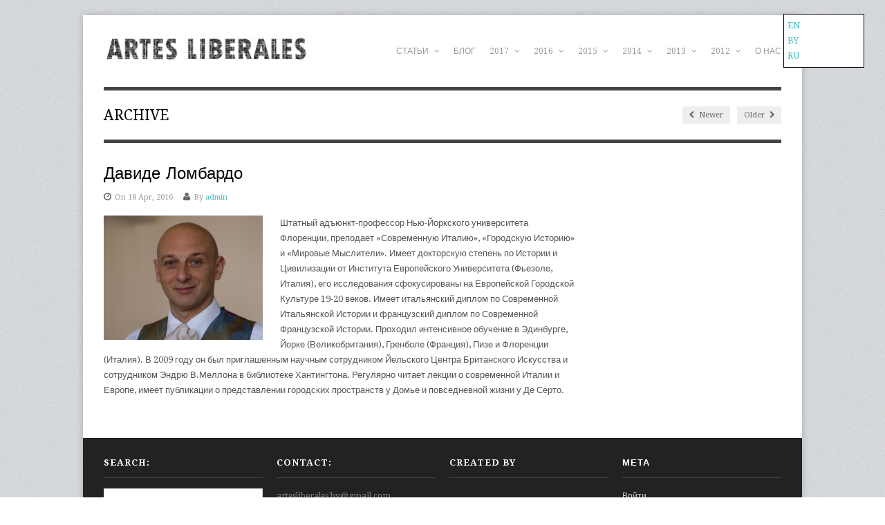

--- FILE ---
content_type: text/html; charset=UTF-8
request_url: http://artes-liberales.by/ru/participants/lombardo-davide/
body_size: 6428
content:

<!DOCTYPE html>

<!-- WordPress Theme developed by WPExplorer (http://www.wpexplorer.com) -->
<html lang="ru-RU">
<head>
<meta charset="UTF-8" />

<title>ARTES LIBERALES -  Arts & Education festival in Minsk, Belarus | Фэст вольных мастацтваў і адукацыі, Мінск | Фестиваль свободных искусств и образования, Минск</title>

<meta name="description" content="Artes Liberales: News and events - lectures, discussions, presentations, exhibitions, film screenings, music, installations" />
<meta name="keywords" content="artes liberales, liberal art, education, адукацыя, вольны ўніверсітэт, свободный университет, лекции, дискуссии, воркшопы, мастер-классы, лекцыі, дыскусіі, гуманітарныя і сацыяльныя навукі, EHU, belarus, minsk, ЭГУ, ЕГУ, вольныя мастацтвы, Мінск, Менск, Беларусь, lectures, discussions, music, exhibitions" />

<meta name="robots" content="index, follow">
<meta name="google-site-verification" content="DXD_BMnLvlSiDajDqqYrHLXuU375AxHpDfzkaSrYGWc" />
<meta name='yandex-verification' content='6ce0784f4933db97' />

	<meta name="viewport" content="width=device-width, initial-scale=1, maximum-scale=1" />
<link rel="image_src" href="http://artes-liberales.by/i/website-thumb.jpg" />
	<link rel="pingback" href="http://artes-liberales.by/xmlrpc.php" />
		<link rel="alternate" type="application/rss+xml" title="ARTES LIBERALES &raquo; Лента" href="http://artes-liberales.by/ru/feed/" />
<link rel="alternate" type="application/rss+xml" title="ARTES LIBERALES &raquo; Лента комментариев" href="http://artes-liberales.by/ru/comments/feed/" />
		<script type="text/javascript">
			window._wpemojiSettings = {"baseUrl":"https:\/\/s.w.org\/images\/core\/emoji\/72x72\/","ext":".png","source":{"concatemoji":"http:\/\/artes-liberales.by\/wp-includes\/js\/wp-emoji-release.min.js?ver=4.4.8"}};
			!function(a,b,c){function d(a){var c,d,e,f=b.createElement("canvas"),g=f.getContext&&f.getContext("2d"),h=String.fromCharCode;return g&&g.fillText?(g.textBaseline="top",g.font="600 32px Arial","flag"===a?(g.fillText(h(55356,56806,55356,56826),0,0),f.toDataURL().length>3e3):"diversity"===a?(g.fillText(h(55356,57221),0,0),c=g.getImageData(16,16,1,1).data,g.fillText(h(55356,57221,55356,57343),0,0),c=g.getImageData(16,16,1,1).data,e=c[0]+","+c[1]+","+c[2]+","+c[3],d!==e):("simple"===a?g.fillText(h(55357,56835),0,0):g.fillText(h(55356,57135),0,0),0!==g.getImageData(16,16,1,1).data[0])):!1}function e(a){var c=b.createElement("script");c.src=a,c.type="text/javascript",b.getElementsByTagName("head")[0].appendChild(c)}var f,g;c.supports={simple:d("simple"),flag:d("flag"),unicode8:d("unicode8"),diversity:d("diversity")},c.DOMReady=!1,c.readyCallback=function(){c.DOMReady=!0},c.supports.simple&&c.supports.flag&&c.supports.unicode8&&c.supports.diversity||(g=function(){c.readyCallback()},b.addEventListener?(b.addEventListener("DOMContentLoaded",g,!1),a.addEventListener("load",g,!1)):(a.attachEvent("onload",g),b.attachEvent("onreadystatechange",function(){"complete"===b.readyState&&c.readyCallback()})),f=c.source||{},f.concatemoji?e(f.concatemoji):f.wpemoji&&f.twemoji&&(e(f.twemoji),e(f.wpemoji)))}(window,document,window._wpemojiSettings);
		</script>
		<style type="text/css">
img.wp-smiley,
img.emoji {
	display: inline !important;
	border: none !important;
	box-shadow: none !important;
	height: 1em !important;
	width: 1em !important;
	margin: 0 .07em !important;
	vertical-align: -0.1em !important;
	background: none !important;
	padding: 0 !important;
}
</style>
<link rel='stylesheet' id='style-css'  href='http://artes-liberales.by/wp-content/themes/wpex-adapt/style.css?ver=4.4.8' type='text/css' media='all' />
<link rel='stylesheet' id='google-font-droid-serif-css'  href='http://fonts.googleapis.com/css?family=Droid+Serif%3A400%2C700%2C400italic%2C700italic&#038;ver=4.4.8' type='text/css' media='all' />
<link rel='stylesheet' id='responsive-css'  href='http://artes-liberales.by/wp-content/themes/wpex-adapt/css/responsive.css?ver=4.4.8' type='text/css' media='all' />
<script type='text/javascript'>ajaxurl='http://artes-liberales.by/wp-admin/admin-ajax.php';pm_nonce='011663977e';</script><script type='text/javascript' src='http://artes-liberales.by/wp-includes/js/jquery/jquery.js?ver=1.11.3'></script>
<script type='text/javascript' src='http://artes-liberales.by/wp-includes/js/jquery/jquery-migrate.min.js?ver=1.2.1'></script>
<link rel='https://api.w.org/' href='http://artes-liberales.by/ru/wp-json/' />
<link rel="EditURI" type="application/rsd+xml" title="RSD" href="http://artes-liberales.by/xmlrpc.php?rsd" />
<link rel="wlwmanifest" type="application/wlwmanifest+xml" href="http://artes-liberales.by/wp-includes/wlwmanifest.xml" /> 
<link rel='prev' title='Анна Котомина' href='http://artes-liberales.by/ru/participants/kotomina-anna/' />
<link rel='next' title='Юлия Лысаковская' href='http://artes-liberales.by/ru/participants/lysakovskaya-julia/' />
<meta name="generator" content="WordPress 4.4.8" />
<link rel="canonical" href="http://artes-liberales.by/ru/participants/lombardo-davide/" />
<link rel='shortlink' href='http://artes-liberales.by/ru/?p=3106' />
<link rel="alternate" type="application/json+oembed" href="http://artes-liberales.by/ru/wp-json/oembed/1.0/embed?url=http%3A%2F%2Fartes-liberales.by%2Fru%2Fparticipants%2Flombardo-davide%2F" />
<link rel="alternate" type="text/xml+oembed" href="http://artes-liberales.by/ru/wp-json/oembed/1.0/embed?url=http%3A%2F%2Fartes-liberales.by%2Fru%2Fparticipants%2Flombardo-davide%2F&#038;format=xml" />
<style type="text/css">
.qtranxs_flag_en {background-image: url(http://artes-liberales.by/wp-content/plugins/qtranslate-x/flags/gb.png); background-repeat: no-repeat;}
.qtranxs_flag_by {background-image: url(http://artes-liberales.by/wp-content/plugins/qtranslate-x/flags/by.png); background-repeat: no-repeat;}
.qtranxs_flag_ru {background-image: url(http://artes-liberales.by/wp-content/plugins/qtranslate-x/flags/ru.png); background-repeat: no-repeat;}
</style>
<link hreflang="en" href="http://artes-liberales.by/en/participants/lombardo-davide/" rel="alternate" />
<link hreflang="by" href="http://artes-liberales.by/by/participants/lombardo-davide/" rel="alternate" />
<link hreflang="ru" href="http://artes-liberales.by/ru/participants/lombardo-davide/" rel="alternate" />
<link hreflang="x-default" href="http://artes-liberales.by/participants/lombardo-davide/" rel="alternate" />
<meta name="generator" content="qTranslate-X 3.4.6.4" />
<!--[if lt IE 9]><link rel="stylesheet" type="text/css" href="http://artes-liberales.by/wp-content/themes/wpex-adapt/css/ancient-ie.css" /><script src="http://html5shim.googlecode.com/svn/trunk/html5.js"></script><![endif]--><!--[if IE 7]><link rel="stylesheet" type="text/css" href="http://artes-liberales.by/wp-content/themes/wpex-adapt/css/font-awesome-ie7.min.css" media="screen" /><![endif]--></head>

<!-- Begin Body -->
<body class="single single-participants postid-3106">
﻿<script type="text/javascript">

  var _gaq = _gaq || [];
  _gaq.push(['_setAccount', 'UA-48838816-1']);
  _gaq.push(['_trackPageview']);

  (function() {
    var ga = document.createElement('script'); ga.type = 'text/javascript'; ga.async = true;
    ga.src = ('https:' == document.location.protocol ? 'https://ssl' : 'http://www') + '.google-analytics.com/ga.js';
    var s = document.getElementsByTagName('script')[0]; s.parentNode.insertBefore(ga, s);
  })();

</script>
<div id="wrap" class="clearfix">
<!-- lang menu start -->
<div class="qt1">
<div class="qtblock1">

<ul class="language-chooser language-chooser-text qtranxs_language_chooser" id="qtranslate-chooser">
<li class="lang-en"><a href="http://artes-liberales.by/en/participants/lombardo-davide/" hreflang="en" title="EN (en)" class="qtranxs_text qtranxs_text_en"><span>EN</span></a></li>
<li class="lang-by"><a href="http://artes-liberales.by/by/participants/lombardo-davide/" hreflang="by" title="BY (by)" class="qtranxs_text qtranxs_text_by"><span>BY</span></a></li>
<li class="lang-ru active"><a href="http://artes-liberales.by/ru/participants/lombardo-davide/" hreflang="ru" title="RU (ru)" class="qtranxs_text qtranxs_text_ru"><span>RU</span></a></li>
</ul><div class="qtranxs_widget_end"></div>
</div>
</div>

<!-- lang menu end -->
	<header id="masterhead" class="clearfix">
          <div id="logo">
                                        <a href="http://artes-liberales.by" title=""><img src="http://artes-liberales.by/wp-content/uploads/2014/03/cropped-artes201411.gif" alt="" /></a>
                              </div><!--  /logo -->
		<nav id="masternav" class="clearfix">
			<div class="menu-adapt-container"><ul id="menu-adapt" class="sf-menu"><li id="menu-item-3588" class="menu-item menu-item-type-post_type menu-item-object-page menu-item-has-children dropdown menu-item-3588"><a href="http://artes-liberales.by/ru/articles/">СТАТЬИ <i class="fa fa-angle-down"></i></a>
<ul class="sub-menu">
	<li id="menu-item-3589" class="menu-item menu-item-type-post_type menu-item-object-page menu-item-has-children dropdown menu-item-3589"><a href="http://artes-liberales.by/ru/articles/2017-text/">2017 <i class="fa fa-angle-right"></i></a>
	<ul class="sub-menu">
		<li id="menu-item-3619" class="menu-item menu-item-type-post_type menu-item-object-page menu-item-3619"><a href="http://artes-liberales.by/ru/articles/2017-text/desovetization-discussion/">Десоветизация городского пространства в Беларуси</a></li>
		<li id="menu-item-3613" class="menu-item menu-item-type-post_type menu-item-object-page menu-item-3613"><a href="http://artes-liberales.by/ru/articles/2017-text/torrivelleq-lecture/">Ксавье Ле Торривелек: &#171;Шестая часть мира&#187;</a></li>
	</ul>
</li>
</ul>
</li>
<li id="menu-item-174" class="menu-item menu-item-type-post_type menu-item-object-page current_page_parent menu-item-174"><a href="http://artes-liberales.by/ru/blog/">БЛОГ</a></li>
<li id="menu-item-3375" class="menu-item menu-item-type-post_type menu-item-object-page menu-item-has-children dropdown menu-item-3375"><a href="http://artes-liberales.by/ru/2017-edition/">2017 <i class="fa fa-angle-down"></i></a>
<ul class="sub-menu">
	<li id="menu-item-3382" class="menu-item menu-item-type-post_type menu-item-object-page menu-item-3382"><a href="http://artes-liberales.by/ru/2017-edition/idea/">ИДЕЯ</a></li>
	<li id="menu-item-3381" class="menu-item menu-item-type-post_type menu-item-object-page menu-item-3381"><a href="http://artes-liberales.by/ru/2017-edition/program/">ПРОГРАММА</a></li>
	<li id="menu-item-3391" class="menu-item menu-item-type-post_type menu-item-object-page menu-item-3391"><a href="http://artes-liberales.by/ru/2017-edition/participants/">УЧАСТНИКИ</a></li>
	<li id="menu-item-3390" class="menu-item menu-item-type-post_type menu-item-object-page menu-item-3390"><a href="http://artes-liberales.by/ru/2017-edition/team/">КОМАНДА</a></li>
	<li id="menu-item-3389" class="menu-item menu-item-type-post_type menu-item-object-page menu-item-3389"><a href="http://artes-liberales.by/ru/2017-edition/partners/">ПАРТНЁРЫ</a></li>
</ul>
</li>
<li id="menu-item-2585" class="menu-item menu-item-type-post_type menu-item-object-page menu-item-has-children dropdown menu-item-2585"><a href="http://artes-liberales.by/ru/2016-edition/">2016 <i class="fa fa-angle-down"></i></a>
<ul class="sub-menu">
	<li id="menu-item-2601" class="menu-item menu-item-type-post_type menu-item-object-page menu-item-2601"><a href="http://artes-liberales.by/ru/2016-edition/idea/">ИДЕЯ</a></li>
	<li id="menu-item-2605" class="menu-item menu-item-type-post_type menu-item-object-page menu-item-2605"><a href="http://artes-liberales.by/ru/2016-edition/program/">ПРОГРАММА</a></li>
	<li id="menu-item-2996" class="menu-item menu-item-type-post_type menu-item-object-page menu-item-2996"><a href="http://artes-liberales.by/ru/2016-edition/participants/">УЧАСТНИКИ</a></li>
	<li id="menu-item-2997" class="menu-item menu-item-type-post_type menu-item-object-page menu-item-2997"><a href="http://artes-liberales.by/ru/2016-edition/team-2016/">КОМАНДА</a></li>
	<li id="menu-item-2943" class="menu-item menu-item-type-post_type menu-item-object-page menu-item-2943"><a href="http://artes-liberales.by/ru/2016-edition/partners/">ПАРТНЁРЫ</a></li>
</ul>
</li>
<li id="menu-item-1338" class="menu-item menu-item-type-post_type menu-item-object-page menu-item-has-children dropdown menu-item-1338"><a title="Artes Liberales 2015" href="http://artes-liberales.by/ru/2015-edition/">2015 <i class="fa fa-angle-down"></i></a>
<ul class="sub-menu">
	<li id="menu-item-1358" class="menu-item menu-item-type-post_type menu-item-object-page menu-item-1358"><a href="http://artes-liberales.by/ru/2015-edition/idea/">ИДЕЯ</a></li>
	<li id="menu-item-1357" class="menu-item menu-item-type-post_type menu-item-object-page menu-item-1357"><a href="http://artes-liberales.by/ru/2015-edition/program/">ПРОГРАММА</a></li>
	<li id="menu-item-1356" class="menu-item menu-item-type-post_type menu-item-object-page menu-item-1356"><a href="http://artes-liberales.by/ru/2015-edition/team/">КОМАНДА</a></li>
</ul>
</li>
<li id="menu-item-186" class="menu-item menu-item-type-post_type menu-item-object-page menu-item-has-children dropdown menu-item-186"><a title="Artes Liberales 2014" href="http://artes-liberales.by/ru/2014-edition/">2014 <i class="fa fa-angle-down"></i></a>
<ul class="sub-menu">
	<li id="menu-item-187" class="menu-item menu-item-type-post_type menu-item-object-page menu-item-187"><a href="http://artes-liberales.by/ru/2014-edition/idea/">ИДЕЯ</a></li>
	<li id="menu-item-188" class="menu-item menu-item-type-post_type menu-item-object-page menu-item-188"><a href="http://artes-liberales.by/ru/2014-edition/program/">ПРОГРАММА</a></li>
	<li id="menu-item-190" class="menu-item menu-item-type-post_type menu-item-object-page menu-item-190"><a href="http://artes-liberales.by/ru/2014-edition/team/">КОМАНДА</a></li>
</ul>
</li>
<li id="menu-item-201" class="menu-item menu-item-type-post_type menu-item-object-page menu-item-has-children dropdown menu-item-201"><a title="Artes Liberales 2013" href="http://artes-liberales.by/ru/2013-edition/">2013 <i class="fa fa-angle-down"></i></a>
<ul class="sub-menu">
	<li id="menu-item-202" class="menu-item menu-item-type-post_type menu-item-object-page menu-item-202"><a href="http://artes-liberales.by/ru/2013-edition/idea/">ИДЕЯ</a></li>
	<li id="menu-item-203" class="menu-item menu-item-type-post_type menu-item-object-page menu-item-203"><a href="http://artes-liberales.by/ru/2013-edition/program/">ПРОГРАММА</a></li>
	<li id="menu-item-204" class="menu-item menu-item-type-post_type menu-item-object-page menu-item-204"><a href="http://artes-liberales.by/ru/2013-edition/team/">КОМАНДА</a></li>
</ul>
</li>
<li id="menu-item-205" class="menu-item menu-item-type-post_type menu-item-object-page menu-item-has-children dropdown menu-item-205"><a title="Artes Liberales 2012" href="http://artes-liberales.by/ru/2012-edition/">2012 <i class="fa fa-angle-down"></i></a>
<ul class="sub-menu">
	<li id="menu-item-206" class="menu-item menu-item-type-post_type menu-item-object-page menu-item-206"><a href="http://artes-liberales.by/ru/2012-edition/idea/">ИДЕЯ</a></li>
	<li id="menu-item-207" class="menu-item menu-item-type-post_type menu-item-object-page menu-item-207"><a href="http://artes-liberales.by/ru/2012-edition/program/">ПРОГРАММА</a></li>
</ul>
</li>
<li id="menu-item-210" class="menu-item menu-item-type-post_type menu-item-object-page menu-item-210"><a href="http://artes-liberales.by/ru/about/">О НАС</a></li>
</ul></div>		</nav><!-- /masternav --> 
 
	</header><!-- /masterhead -->
<div id="main" class="clearfix">

	<header id="page-heading">
		<h1>ARCHIVE</h1>	
		<nav id="single-nav" class="clearfix"> 
			<div id="single-nav-left"><a href="http://artes-liberales.by/ru/participants/lysakovskaya-julia/" rel="next"><span class="fa fa-chevron-left"></span> Newer</a></div>			<div id="single-nav-right"><a href="http://artes-liberales.by/ru/participants/kotomina-anna/" rel="prev">Older <span class="fa fa-chevron-right"></span></a></div>		</nav><!-- /single-nav -->	
	</header>
	<script>window.fbAsyncInit = function() {
  FB.init({
    xfbml      : true,
    version    : 'v2.3'
  });
  }; (function(d, s, id){
    var js, fjs = d.getElementsByTagName(s)[0];
    if (d.getElementById(id)) {return;}
    js = d.createElement(s); js.id = id;
    js.src = "//connect.facebook.net/en_US/sdk.js";
    fjs.parentNode.insertBefore(js, fjs);
  }(document, 'script', 'facebook-jssdk'));</script>
	<article class="post clearfix">
		<header>
			<h1 class="single-title">Давиде Ломбардо</h1>
			<ul class="post-meta clearfix">
				<li class="post-meta-date"><i class="fa fa-clock-o"></i>On 18 Apr, 2016</li>
				<li class="post-meta-author"><i class="fa fa-user"></i>By <a href="http://artes-liberales.by/ru/author/admin/" title="Записи admin" rel="author">admin</a></li>
							</ul><!-- /loop-entry-meta -->
		</header>
		<div class="entry clearfix">
							 

	
			<img src="http://artes-liberales.by/wp-content/uploads/2016/04/Давиде-Ломбардо-230x180.jpg" alt="Давиде Ломбардо" class="post-thumbnail" />
	

						<p>Штатный адъюнкт-профессор Нью-Йоркского университета Флоренции, преподает &#171;Современную Италию&#187;, &#171;Городскую Историю&#187; и &#171;Мировые Мыслители&#187;. Имеет докторскую степень по Истории и Цивилизации от Института Европейского Университета (Фьезоле, Италия), его исследования сфокусированы на Европейской Городской Культуре 19-20 веков. Имеет итальянский диплом по Современной Итальянской Истории и французский диплом по Современной Французской Истории. Проходил интенсивное обучение в Эдинбурге, Йорке (Великобритания), Гренболе (Франция), Пизе и Флоренции (Италия). В 2009 году он был приглашенным научным сотрудником Йельского Центра Британского Искусства и сотрудником Эндрю В.Меллона в библиотеке Хантингтона. Регулярно читает лекции о современной Италии и Европе, имеет публикации о представлении городских пространств у Домье и повседневной жизни у Де Серто.</p>
			<div class="clear"></div>
										<footer class="post-bottom">
									</footer><!-- /post-bottom -->
					</div><!-- /entry -->
		 

<div id="comments" class="comments-area">

	
	
</div><!-- #comments -->	</article><!-- /post -->



<aside id="sidebar" class="clearfix">
	</aside><!-- /sidebar -->
</div><!-- /main -->

    <div id="footer" class="clearfix">
    	        	<div id="footer-widget-wrap" class="clearfix">
            	<div id="footer-one" class="footer-widget-col clearfix">
					<div class="footer-widget widget_search clearfix"><h6 class="widget-title">Search:</h6><form method="get" id="searchform" class="searchform" action="http://artes-liberales.by/ru/" role="search">
	<input type="search" class="field" name="s" value="" id="s" placeholder="to search type and hit enter" />
</form></div>                </div><!-- /footer-one -->
                <div id="footer-two" class="footer-widget-col clearfix">
                    <div class="footer-widget widget_text clearfix"><h6 class="widget-title">Contact:</h6>			<div class="textwidget">artesliberales.by@gmail.com

</div>
		</div>                </div><!-- /footer-two -->
                <div id="footer-three" class="footer-widget-col clearfix">
                    <div class="footer-widget widget_text clearfix"><h6 class="widget-title">Created by</h6>			<div class="textwidget"><!-- <a href="http://ehu.lt"><img src="http://artes-liberales.by/i/ehu_logo.jpg"></a> --> </div>
		</div><div class="footer-widget widget_text clearfix">			<div class="textwidget">Artes Liberales is created by the academic community, students and alumni of <a href="http://ehu.lt">EHU Media department</a>. </div>
		</div>                </div><!-- /footer-three -->
                <div id="footer-four" class="footer-widget-col clearfix">
                    <div class="footer-widget widget_meta clearfix"><h6 class="widget-title">Мета</h6>			<ul>
						<li><a href="http://artes-liberales.by/wp-login.php">Войти</a></li>
			<li><a href="http://artes-liberales.by/ru/feed/"><abbr title="Really Simple Syndication">RSS</abbr> записей</a></li>
			<li><a href="http://artes-liberales.by/ru/comments/feed/"><abbr title="Really Simple Syndication">RSS</abbr> комментариев</a></li>
			<li><a href="https://ru.wordpress.org/" title="Сайт работает на WordPress &#8212; современной персональной платформе для публикаций.">WordPress.org</a></li>			</ul>
			</div>                </div><!-- /footer-four -->
            </div><!-- /footer-widget-wrap -->
        		<div id="footer-bottom" class="clearfix">
            <div id="copyright">
            	                	Contact: artesliberales.by@gmail.com                            </div><!-- /copyright -->
            <div id="back-to-top">
                <a href="#toplink" title="Scroll Up">Scroll Up &uarr;</a>
            </div><!-- /back-to-top -->
        </div><!-- /footer-bottom -->
	</div><!-- /footer -->
</div><!-- wrap --> 

<script type='text/javascript' src='http://artes-liberales.by/wp-content/themes/wpex-adapt/js/plugins.js?ver=4.4.8'></script>
<script type='text/javascript'>
/* <![CDATA[ */
var wpexLocalize = {"responsiveMenuText":"Menu"};
/* ]]> */
</script>
<script type='text/javascript' src='http://artes-liberales.by/wp-content/themes/wpex-adapt/js/global.js?ver=4.4.8'></script>
<script type='text/javascript' src='http://artes-liberales.by/wp-includes/js/wp-embed.min.js?ver=4.4.8'></script>
</body>
</html>

--- FILE ---
content_type: text/css
request_url: http://artes-liberales.by/wp-content/themes/wpex-adapt/css/responsive.css?ver=4.4.8
body_size: 1271
content:
/*-----------------------------------------------------------------------------------*
/* = General
/*-----------------------------------------------------------------------------------*/
img{ max-width: 100%; }
#masternav select { display: none; width: 100% !important; }
#masternav .selector { display: none; margin-top: 5px; }
/*-----------------------------------------------------------------------------------*
/* = Tablet
/*-----------------------------------------------------------------------------------*/
@media only screen and (min-width: 768px) and (max-width: 959px) {
	#wrap{ width: 680px; }
	.hp-highlight, .portfolio-item, .home-entry, #footer-one,#footer-two,#footer-three,#footer-four{ width: 155px;  }
	#home-tagline{ font-size: 21px; }
	#search { text-indent: -9999px; }
	.loop-entry-thumbnail{width: 35%;}
}
/*-----------------------------------------------------------------------------------*
/* = Mobile Portrait
/*-----------------------------------------------------------------------------------*/
@media only screen and (max-width: 767px) {
	/*hide*/
	#wrap{ width: 230px; }
	.flexslider .caption{ display: none; }
	#masternav { width: 100%; box-sizing: border-box; }
	#masternav .selector option{ background:#eee; -webkit-appearance:none; padding: 5px; }
	#masternav .selector, 
	#masternav .selector span{ cursor: pointer !important; -webkit-font-smoothing:antialiased; }
	#masternav .selector, 
	#masternav .selector *{ margin:0; padding:0; }
	#masternav .selector select{ top:0px; left:0px; }
	#masternav .selector{ width: 100%; font-size:14px; font-weight: 600; }
	#masternav .selector span:before { float: right; margin-right: 20px; content: "\f0c9"; font-family: 'FontAwesome'; }
	#masternav .selector span{ cursor:pointer; }
	#masternav .selector{ height: 30px; line-height: 30px; display: block; width: 100%; }
	#masternav .selector select:focus{outline:0; }
	#masternav .selector{ position:relative;  padding-left:10px;  overflow:hidden; }
	#masternav .selector span{ display:block;  overflow:hidden;  text-overflow:ellipsis;  white-space:nowrap; }
	#masternav .selector select{ position:absolute;  height:35px;  background:none;  width:97%; font-family:"Helvetica Neue",Helvetica,Arial,sans-serif;  font-size:12px;  font-weight:500;  border:0 !important; }
	#masternav .selector,
	#masternav select { display: inline-block; }
	#masternav ul { display: none; }
	#masternav{ padding: 0; height: 40px; line-height: 40px; float: none; padding: 0 5px; margin: 0; background: #3fb7b7; color: #fff; top: 0; right: 0; cursor: pointer; }
	#logo { margin-top: 50px; text-align: center; float: none; max-width: 100%; }
	#logo a, #logo img { float: none; display: inline-block; }
	.hp-highlight, .portfolio-item, .home-entry { width: 230px; }
	.col-3 { margin-left: 0; clear: both; }
	.footer-widget-col { width: 100%; }
	#portfolio-wrap{ margin-right:  0; }
	#home-tagline{ font-size: 16px; }
	.flex-direction-nav { display: none; }
	.flex-caption { display: none; }
	ul.filter{ position: inherit; height: auto; margin-top: 20px; margin-bottom: 0px; top: 0; left: 0; right: auto; }
	ul.filter li{ height: auto; margin-top: 10px; display: block; float: none; margin-right: 0; margin-left: 0; }
	ul.filter li a { padding: 5px; }
	#single-nav a{ font-size: 10px; }
	#single-nav-left, #single-nav-right { margin-left: 5px; }
	.post, #sidebar{ width: 100%; }
	.loop-entry-meta{ display: none; }
	.loop-entry h2{ margin-bottom: 10px; }
	#sidebar{ margin-top: 25px; padding-top: 25px; border-top: 5px solid #444; }
	#single-portfolio-left, #single-portfolio-right{float: none;width: 100%; }
	#single-portfolio-left { margin-bottom: 20px; }
	#page-heading{ text-align: center; }
	#single-nav{ position: inherit; margin-top: 20px; margin-left: -10px; text-align: center; }
	#single-nav-left, #single-nav-right { display: inline-block; float: none; }
	.children li{ margin: 0 !important; }
	#copyright,#back-to-top{ float: none; width: 100%; text-align: center; }
}
/*-----------------------------------------------------------------------------------*
/* = Mobile Landscape
/*-----------------------------------------------------------------------------------*/
@media only screen and (min-width: 480px) and (max-width: 767px) {
	#wrap{ width: 420px; }
	.hp-highlight, .portfolio-item, .home-entry { width: 200px; }
	.loop-entry-thumbnail{width: 33%;}
}

@media only screen and (max-width: 480px) {
	.col-1, .col-2, .col-3, .col-4 { margin-left: 0; }
}